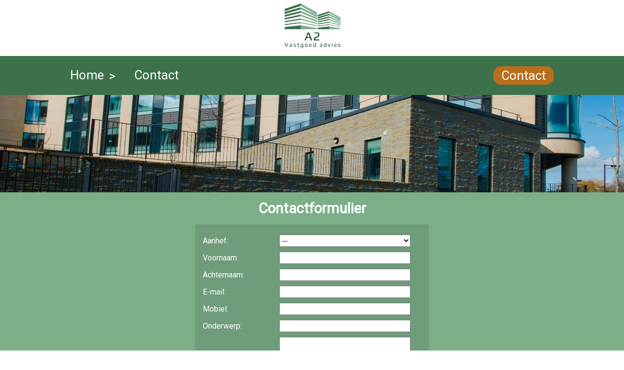

--- FILE ---
content_type: text/html
request_url: http://www.a2vastgoedadvies.nl/start-hosting/
body_size: 5486
content:
            <!DOCTYPE html>
            <html lang="en">

                <head>
                    <meta charset="UTF-8">
                    <meta http-equiv="X-UA-Compatible" content="ie=edge">
                    <title>A2 Vastgoedadvies</title>
                    <link rel="shortcut icon" href="images/A2Logoklein.png">
                    <link href="https://fonts.googleapis.com/css?family=Roboto" rel="stylesheet">
                    <link href="https://fonts.googleapis.com/css?family=Montserrat:400,700" rel="stylesheet">
                    <link rel="stylesheet" href="../shared.css">
                    <link rel="stylesheet" href="start-hosting.css">
                </head>

            <body>
                    <header id="header">
                        <div class="A2-logo">
                            <a href="../index.html">
                                <img   src="../images/A2Logo.jpg">
                            </a>
                        </div>
                        <div class="nav-wrapper">
                            <nav class="main-nav">
                                <ul  class="main-nav__items">
                                    <li class="main-nav__item achter"><a href="../index.html">Home</a></li>
                                    <li class="main-nav__item">Contact</li>
                                </ul>
                                <ul>
                                    <li class="main-nav__item main-nav__item--cta"><a href="../start-hosting">Contact</a></li>
                                </ul>
                            </nav>
                        </div>
                        <div id="product-overview">
                        </div>
                    </header>

                    <main class="signup-page">
                    <h1 class="signup-title">Contactformulier</h1>
                    
                    <form method="post" class="signup-form" action="">
                        <div class="signup-form__kolom">
                            <label for="aanhef">Aanhef:</label>
                            <select name="aanhef" id="aanhef">
                                <option value="--">---</option>
                                <option value="hr">Hr.</option>
                                <option value="mw">Mw.</option>
                            </select>
                        </div>
                        <div class="signup-form__kolom">
                                                        <label for="voornaam">Voornaam:</label>
                            <input type="text" id="voornaam" name="voornaam"  
                                value="" /> 
                        </div>
                        <div class="signup-form__kolom">
                                                        <label for="achternaam">Achternaam:</label>
                            <input type="text" id="achternaam" name="achternaam"  
                                value="" />
                        </div>
                        <div class="signup-form__kolom">
                                                        <label for="email">E-mail:</label>
                            <input type="text" id="email" name="email"  
                                value="" />
                        </div>
                        <div class="signup-form__kolom">
                                                        <label for="mobiel">Mobiel:</label>
                            <input type="text" id="mobiel" name="mobiel"  
                                value="" />        
                        </div>
                        <div class="signup-form__kolom">
                                                        <label for="onderwerp">Onderwerp:</label>
                            <input type="text" id="onderwerp" name="onderwerp"  
                                value="" /> 
                        </div>
                        <div class="signup-form__kolom">
                                                            <label for="bericht">Bericht:</label>
                                <textarea id="bericht" name="bericht"  
                                cols="60" rows="6"></textarea>
                        </div>
                        <div class="signup-form__kolom">
                                                    <div class="button-rij">
                            <button type="submit" class="button" id="verzenden" name="verzenden" value="verzenden">Verzenden</button>
                            <button Type="button" class="button" VALUE="Annuleren" onClick="history.go(-1);return true;">Annuleren</button>
                        </div>

            </form>
            </div>
        
            </body>   
        </html>
                  
              </section>     
            
                </main>
                <footer class="main-footer">
                <nav>
                    <ul class="main-footer__links">
                        <li class="main-footer__link">
                            <a href="#">Support</a>
                        </li>
                        <li class="main-footer__link">
                            <a href="#">Terms of Use</a>
                        </li>
                    </ul>
                </nav>
            </footer>
        </body>
</html>

--- FILE ---
content_type: text/css
request_url: http://www.a2vastgoedadvies.nl/shared.css
body_size: 3039
content:

* {
    box-sizing: border-box;
    margin: 0;
    border: 0;
    padding: 0;
}

body, h1, h2, h3, h4, h5, h6, p, blockquote, ul, ol, li, table, tr, th, td, form, fieldset, legend, button, .abonneren a.stayInformedBtn, div, object, img {
    list-style: none;
    text-align: left;
    vertical-align: top;
    font-family: 'Roboto', sans-serif;
}


#header {
    /*position: relative;*/
    display: flex;
    flex-wrap: wrap;
    min-height: 70px;
    padding: 0px;
    background-color: #fff;
    /*max-width: 1200px;*/
    margin-right: auto;
    margin-left: auto;
}

.achter::after {
    font-weight: normal;
    font-size: 1.625rem;
    text-decoration: none;
    display: inline-block;
    vertical-align: middle;
    content: ">";
    -webkit-font-smoothing: antialiased;
    -moz-osx-font-smoothing: grayscale;
    padding: 0 6px 0 10px;
    margin: 0px 0 0 0;
}

.A2-logo {
    margin-right: auto;
    margin-left: auto;
    padding-bottom: 15px;
}
.A2-logo img {
    height: 100px;
}

.nav-wrapper {
    /*display: flex;
    flex-direction: row;
    align-items: center;
    align-content: space-between;*/
    width: 100%;
    padding: 8px 0px;
    background-color: #3d714B;
    font-size: 1.625rem;
}
.main-nav {
    display: flex;
    flex-direction: row;
    align-items: center;
    align-content: space-between;
    width: 80%;
    margin-left: auto;
    margin-right: auto;
    text-align: right;
    vertical-align: middle;
    background-color: #3d714B;
}

.main-nav__items {
    display: flex;
    align-content: space-between;
    width: 100%;
    margin: 0;
    padding: 0;
    list-style: none;
}

.main-nav__item {
    margin: 16px 16px;
    color: white;
}

.main-nav__item a {
    text-decoration: none;
    color: #FFFFFF;
    /*font-weight: bold;*/
    /*padding: 3px 0;*/
}

.main-nav__item a:hover,
.main-nav__item a:active {
    color:  #B96E1C;
    /*border-bottom: 5px solid white;*/
}

.main-nav__item--cta a {
    color: white;
    background: #B96E1C;
    padding: 4px 16px;
    border-radius: 16px;
}

.main-nav__item--cta a:hover,
.main-nav__item--cta a:active {
    color: #B96E1C;
    background: white;
    border: none;
}

.main-footer {
    background: #3d714B;
    padding: 32px;
    margin: 0;
}

.main-footer__links {
    list-style: none;
    margin: 0;
    padding: 0;
    text-align: center;
}

.main-footer__link {
    display: inline-block;
    margin: 0 16px;
}

.main-footer__link a {
    color: white;
    text-decoration: none;
}

.main-footer__link a:hover,
.main-footer__link a:active {
    color: #ccc;
}

.button {
    background: #0e4f1f;
    color: white;
    font: inherit;
    border: 1.5px solid #0e4f1f;
    padding: 8px;
    border-radius: 8px;
    font-weight: bold;
    cursor: pointer;
}

.button:hover,
.button:active {
    background: white;
    color: #0e4f1f;
}

.button:focus {
    outline: none;
}


--- FILE ---
content_type: text/css
request_url: http://www.a2vastgoedadvies.nl/start-hosting/start-hosting.css
body_size: 2129
content:
#product-overview {
    background-image: url("../images/gebouw7.jpg");
    background-size: cover;
    background-position: left 0% bottom 30%;
    background-repeat: no-repeat;
    background-origin: border-box;
    background-clip: border-box;
    width: 100%;
    height: 200px; 
}


main {
    padding-top: 1rem;
}

.signup-page {
    background-color: #7cae88;
    padding-bottom: 75px;
}

.signup-title {
    text-align: center;
    font-size: 1.8rem;
    color: #FFF;
}

.signup-form {
    padding: 1rem;
    margin: 1rem auto;
    width: 30rem;
    display: flex;
    flex-wrap: nowrap;
    flex-direction: column;
    /*align-items: center;*/
    justify-content: center;
    /*align-content: space-around;*/
    background: rgba(0, 0, 0, 0.1)
}

.signup-form__kolom {
    display: flex;
    flex-direction: row;
    align-content: space-between;
    align-items: center;
    margin: 5px 0px;
}

.signup-form label {
    /*font-weight: bold;*/
    width: 35%;
    color: white;
    /*vertical-align: center;*/
}

.signup-form input,
.signup-form select {
    width: 60%;
    height: 25px;
    background: #fff;
    border-style: solid;
    border-width: 1px;
    border-color: rgba(0, 0, 0, 0.5);
    padding-left: 0px;
}

.signup-form textarea {
    width: 60%;
    background: #fff;
    border-style: solid;
    border-width: 1px;
    border-color: rgba(0, 0, 0, 0.5);
    padding-left: 0px;
    text-align: left;
}

/*.signup-form input[id*="terms"],
.signup-form input[id*="terms"] + label {
    display: inline-block;
    width: auto;
}*/

.button-rij {
    display: flex;
    flex-direction: row;
    align-content: space-between;
    align-items: center;
    flex-wrap: nowrap;
    justify-content: center;
    width: 100%;
}
.signup-form button {
    /* display: inline-block;*/
    margin: 1rem;
    text-align: center;
}

/*@media (min-width: 40rem) {
    .signup-form {
        margin: auto;
        width: 30rem;
    }
}*/
.fout {
    color: red;
}

.verzondenbericht {
    color: aquamarine;
}

